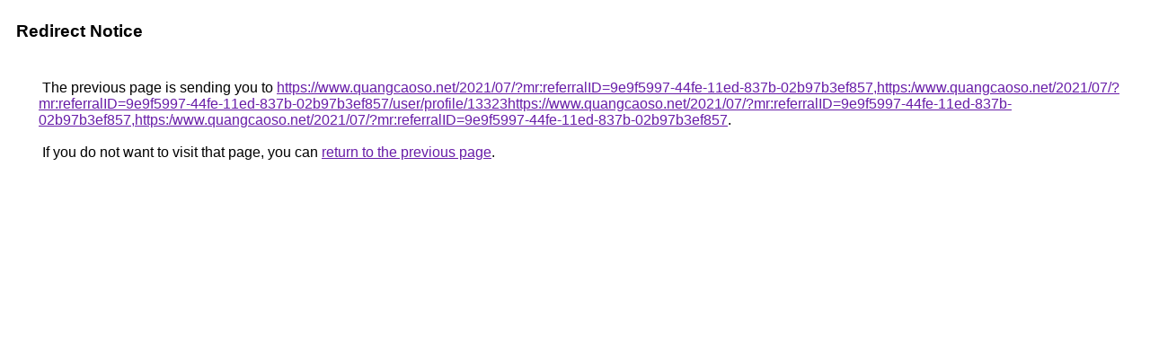

--- FILE ---
content_type: text/html; charset=UTF-8
request_url: https://maps.google.tg/url?q=https://www.quangcaoso.net/2021/07/?mr:referralID=9e9f5997-44fe-11ed-837b-02b97b3ef857,https:/www.quangcaoso.net/2021/07/?mr:referralID=9e9f5997-44fe-11ed-837b-02b97b3ef857/user/profile/13323https://www.quangcaoso.net/2021/07/?mr:referralID=9e9f5997-44fe-11ed-837b-02b97b3ef857,https:/www.quangcaoso.net/2021/07/?mr:referralID=9e9f5997-44fe-11ed-837b-02b97b3ef857
body_size: 448
content:
<html lang="en"><head><meta http-equiv="Content-Type" content="text/html; charset=UTF-8"><title>Redirect Notice</title><style>body,div,a{font-family:Roboto,Arial,sans-serif}body{background-color:var(--xhUGwc);margin-top:3px}div{color:var(--YLNNHc)}a:link{color:#681da8}a:visited{color:#681da8}a:active{color:#ea4335}div.mymGo{border-top:1px solid var(--gS5jXb);border-bottom:1px solid var(--gS5jXb);background:var(--aYn2S);margin-top:1em;width:100%}div.aXgaGb{padding:0.5em 0;margin-left:10px}div.fTk7vd{margin-left:35px;margin-top:35px}</style></head><body><div class="mymGo"><div class="aXgaGb"><font style="font-size:larger"><b>Redirect Notice</b></font></div></div><div class="fTk7vd">&nbsp;The previous page is sending you to <a href="https://www.quangcaoso.net/2021/07/?mr:referralID=9e9f5997-44fe-11ed-837b-02b97b3ef857,https:/www.quangcaoso.net/2021/07/?mr:referralID=9e9f5997-44fe-11ed-837b-02b97b3ef857/user/profile/13323https://www.quangcaoso.net/2021/07/?mr:referralID=9e9f5997-44fe-11ed-837b-02b97b3ef857,https:/www.quangcaoso.net/2021/07/?mr:referralID=9e9f5997-44fe-11ed-837b-02b97b3ef857">https://www.quangcaoso.net/2021/07/?mr:referralID=9e9f5997-44fe-11ed-837b-02b97b3ef857,https:/www.quangcaoso.net/2021/07/?mr:referralID=9e9f5997-44fe-11ed-837b-02b97b3ef857/user/profile/13323https://www.quangcaoso.net/2021/07/?mr:referralID=9e9f5997-44fe-11ed-837b-02b97b3ef857,https:/www.quangcaoso.net/2021/07/?mr:referralID=9e9f5997-44fe-11ed-837b-02b97b3ef857</a>.<br><br>&nbsp;If you do not want to visit that page, you can <a href="#" id="tsuid_mfZ6afjHE4_fwN4PkdujgQI_1">return to the previous page</a>.<script nonce="jRBFJNVZHRex767amZHvUA">(function(){var id='tsuid_mfZ6afjHE4_fwN4PkdujgQI_1';(function(){document.getElementById(id).onclick=function(){window.history.back();return!1};}).call(this);})();(function(){var id='tsuid_mfZ6afjHE4_fwN4PkdujgQI_1';var ct='originlink';var oi='unauthorizedredirect';(function(){document.getElementById(id).onmousedown=function(){var b=document&&document.referrer,a="encodeURIComponent"in window?encodeURIComponent:escape,c="";b&&(c=a(b));(new Image).src="/url?sa=T&url="+c+"&oi="+a(oi)+"&ct="+a(ct);return!1};}).call(this);})();</script><br><br><br></div></body></html>